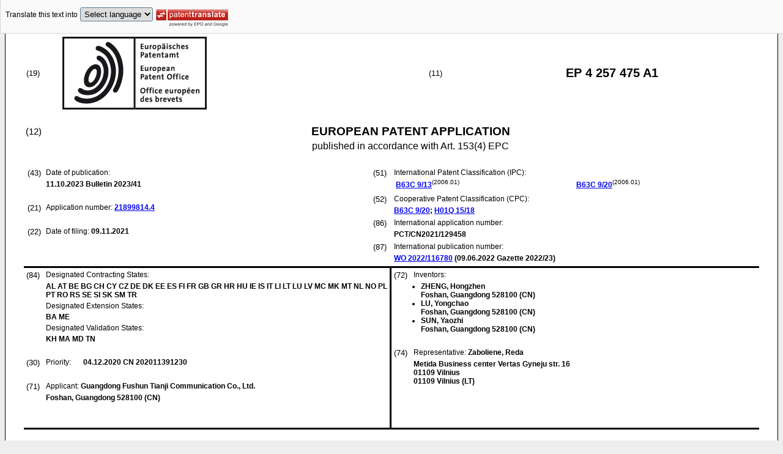

--- FILE ---
content_type: text/html
request_url: https://data.epo.org/publication-server/rest/v1.0/publication-dates/20231011/patents/EP4257475NWA1/document.html
body_size: 8706
content:
<!DOCTYPE html
  PUBLIC "-//W3C//DTD HTML 4.01 Transitional//EN" "http://www.w3.org/TR/html4/loose.dtd">
<html>
   <head>
      <meta http-equiv="Content-Type" content="text/html; charset=UTF-8">
      <meta name="description" content="LIFE BUOY - Patent 4257475">
      <title>LIFE BUOY - Patent 4257475</title>
      <link rel="stylesheet" type="text/css" href="https://data.epo.org/publication-server/css/ep-patent.css"><script type="text/javascript" src="https://data.epo.org/publication-server/js/resources.js"></script><script type="text/javascript" src="https://data.epo.org/publication-server/js/third-party/eventsource.0.0.12.min.js"></script><script type="text/javascript" src="https://data.epo.org/publication-server/js/third-party/jquery-1.9.0.min.js"></script><script type="text/javascript" src="https://data.epo.org/publication-server/js/third-party/jquery.i18n.properties-min-1.0.9.js"></script><script type="text/javascript" src="https://data.epo.org/publication-server/js/machine-translation-min-1.8.3.js"></script><script type="text/javascript">
            
        // The resources.js has generated a "language" variable in the global scope containing the user's interface language.
        $(document).ready(function () {
          // The Publication Server provides its own proxy to the translation service.
	epo.translate.configuration.serviceUrl = "https://data.epo.org/publication-server/pt";
        // Display the Publication Server disclaimer in the toolbar only in maximized view
        epo.translate.configuration.disclaimer = ! ! epo.util.UriUtils.getParameterByName("disclaimer");
        // Define event handlers in order to notify the publication server wrapping page about user actions in the toolbar in the iframe
        var handlers = {
          onToolbarInitialized: function (disclaimer) {
            if (! ! parent && ! ! parent.onToolbarInitialized) {
              parent.onToolbarInitialized(disclaimer);
            }
          },
          onTranslationReset: function (disclaimer) {
            if (! ! parent && ! ! parent.onTranslationReset) {
              parent.onTranslationReset(disclaimer);
            }
          },
          onTranslationStarted: function (language, disclaimer) {
            if (! ! parent && ! ! parent.onTranslationStarted) {
              parent.onTranslationStarted(language, disclaimer);
            }
          }
        };
	var path = "2023/41/DOC/EPNWA1/EP21899814NWA1/EP21899814NWA1.xml";
  var lang = "en";
	// EPO provides the translate image
	//epo.translate.configuration.translateImageUrl = "https://data.epo.org/publication-server/proxy/https://www.epo.org/images/epo_google_translate.gif";
        // Initialize the EPO machine translation toolbar
        new epo.translate.MachineTranslation(path, lang, null, $, "epo_translation_toolbar", "patent-content", language, handlers).initialize();
});

        </script></head>
   <body class="t1" lang="en">
      <div id="epo_translation_toolbar"></div>
      <div id="patent-content">
         <table width="100%">
            <tr>
               <td width="55%">
                  <table width="100%" cellspacing="0">
                     <tbody>
                        <tr>
                           <td valign="middle" class="ci2 skiptranslate">(19)</td>
                           <td valign="middle" class="skiptranslate"><img src="https://data.epo.org/publication-server/img/EPO_BL_WORD.jpg"></td>
                        </tr>
                     </tbody>
                  </table>
               </td>
               <td width="5%" class="ci2 skiptranslate">(11)</td>
               <td width="40%" class="inid_11 skiptranslate">EP&nbsp;4&nbsp;257&nbsp;475&nbsp;A1</td>
            </tr>
         </table><br><table width="100%">
            <tr>
               <td width="5%" class="ci1 skiptranslate">(12)</td>
               <td width="95%" class="inid_12">EUROPEAN PATENT APPLICATION</td>
            </tr>
            <tr>
               <td></td>
               <td class="inid_121EP">published in accordance with Art. 153(4) EPC</td>
            </tr>
         </table><br><table width="100%">
            <tr>
               <td class="t2c1">
                  <table width="100%">
                     <tr>
                        <td valign="top" width="5%" class="ci2 skiptranslate">(43)</td>
                        <td valign="top" width="95%" class="t2">Date of publication:</td>
                     </tr>
                     <tr>
                        <td></td>
                        <td class="t2 bold skiptranslate"><span class="skiptranslate">11.10.2023</span>&nbsp;Bulletin&nbsp;2023/41</td>
                     </tr>
                  </table><br><table width="100%">
                     <tr>
                        <td valign="top" width="5%" class="ci2 skiptranslate">(21)</td>
                        <td valign="top" width="95%" class="t2">Application number: <span class="bold skiptranslate"><a href="https://register.epo.org/application?number=EP21899814&amp;tab=main&amp;lng=en" TARGET="_blank">21899814.4</a></span></td>
                     </tr>
                  </table><br><table width="100%">
                     <tr>
                        <td valign="top" width="5%" class="ci2 skiptranslate">(22)</td>
                        <td valign="top" width="95%" class="t2">Date of filing:<span class="bold skiptranslate">&nbsp;<span class="skiptranslate">09.11.2021</span></span></td>
                     </tr>
                  </table>
               </td>
               <td class="t2c2">
                  <table width="100%">
                     <tr>
                        <td valign="top" width="5%" class="ci2 skiptranslate">(51)</td>
                        <td valign="top" width="95%" class="t2">International Patent Classification (IPC):&nbsp;
                           <table width="100%">
                              <tr>
                                 <td valign="top" width="50%" class="t2 skiptranslate"><span style="font-weight:bold"><a href="http://www.wipo.int/ipcpub/?level=a&amp;lang=en&amp;symbol=B63C0009130000&amp;priorityorder=yes&amp;refresh=page&amp;version=20060101" target="_blank">B63C<span class="tps">&nbsp;</span>9/13</a></span><sup>(2006.01)</sup><br></td>
                                 <td valign="top" width="50%" class="t2 skiptranslate"><span style="font-weight:bold"><a href="http://www.wipo.int/ipcpub/?level=a&amp;lang=en&amp;symbol=B63C0009200000&amp;priorityorder=yes&amp;refresh=page&amp;version=20060101" target="_blank">B63C<span class="tps">&nbsp;</span>9/20</a></span><sup>(2006.01)</sup><br></td>
                              </tr>
                           </table>
                        </td>
                     </tr>
                  </table>
                  <table width="100%" class="t2">
                     <tr>
                        <td valign="top" width="5%" class="ci2 skiptranslate">(52)</td>
                        <td valign="top" width="95%" id="i52cpc">Cooperative Patent Classification (CPC):</td>
                     </tr>
                     <tr>
                        <td></td>
                        <td class="skiptranslate"><span class="skiptranslate text-nowrap" style="font-weight:bold"><a href="http://worldwide.espacenet.com/classification?locale=en_EP#!/CPC=B63C9/20" target="_blank">B63C<span class="tps">&nbsp;</span>9/20</a>;</span> <span class="skiptranslate text-nowrap" style="font-weight:bold"><a href="http://worldwide.espacenet.com/classification?locale=en_EP#!/CPC=H01Q15/18" target="_blank">H01Q<span class="tps">&nbsp;</span>15/18</a></span></td>
                     </tr>
                  </table>
                  <table width="100%">
                     <tr>
                        <td valign="top" width="5%" class="ci2 skiptranslate">(86)</td>
                        <td valign="top" width="95%" class="t2">International application number:</td>
                     </tr>
                     <tr>
                        <td></td>
                        <td class="t2 bold skiptranslate">PCT/CN2021/129458</td>
                     </tr>
                  </table>
                  <table width="100%">
                     <tr>
                        <td valign="top" width="5%" class="ci2 skiptranslate">(87)</td>
                        <td valign="top" width="95%" class="t2">International publication number:</td>
                     </tr>
                     <tr>
                        <td></td>
                        <td class="t2 bold skiptranslate"><!--MANTIS#0179962 ipun via buildWipoNumber()--><a href="http://www.wipo.int/patentscope/search/en/WO2022116780" target="_blank">WO&nbsp;2022/116780</a>&nbsp;(<span class="skiptranslate">09.06.2022</span>&nbsp;Gazette&nbsp;2022/23)</td>
                     </tr>
                  </table>
               </td>
            </tr>
         </table>
         <table width="100%" cellspacing="0">
            <tr>
               <td valign="top" width="50%" cellspacing="0" style="border-top:3px solid black; border-right:3px solid black">
                  <table width="100%">
                     <tr>
                        <td valign="top" width="5%" class="ci2 skiptranslate">(84)</td>
                        <td valign="top" width="95%" class="t2">Designated Contracting States:</td>
                     </tr>
                     <tr>
                        <td></td>
                        <td class="t2 bold skiptranslate">AL AT BE BG CH CY CZ DE DK EE ES FI FR GB GR HR HU IE IS IT LI LT LU LV MC MK MT NL
                           NO PL PT RO RS SE SI SK SM TR </td>
                     </tr>
                     <tr>
                        <td></td>
                        <td class="t2">Designated Extension States:</td>
                     </tr>
                     <tr>
                        <td></td>
                        <td class="t2 bold skiptranslate">BA ME </td>
                     </tr>
                     <tr>
                        <td></td>
                        <td class="t2">Designated Validation States:</td>
                     </tr>
                     <tr>
                        <td></td>
                        <td valign="top" class="t2 bold skiptranslate">KH MA MD TN </td>
                     </tr>
                  </table><br><table width="100%">
                     <tr>
                        <td valign="top" width="5%" class="ci2 skiptranslate">(30)</td>
                        <td valign="top" width="10%" class="t2">Priority:</td>
                        <td width="85%" valign="top" class="t2 bold skiptranslate"><span class="skiptranslate">04.12.2020</span>&nbsp;CN&nbsp;202011391230<br></td>
                     </tr>
                  </table><br><table width="100%">
                     <tr>
                        <td valign="top" width="5%" class="ci2 skiptranslate">(71)</td>
                        <td valign="top" width="95%" class="t2">Applicant: <span class="bold skiptranslate">Guangdong Fushun Tianji Communication Co., Ltd.</span></td>
                     </tr>
                     <tr>
                        <td></td>
                        <td class="t2 bold skiptranslate">Foshan, Guangdong 528100&nbsp;(CN)</td>
                     </tr>
                  </table><br></td>
               <td valign="top" width="50%" style="border-top:3px solid black">
                  <table width="100%">
                     <tr>
                        <td valign="top" width="5%" class="ci2 skiptranslate">(72)</td>
                        <td valign="top" width="95%" class="t2">Inventors:</td>
                     </tr>
                     <tr>
                        <td></td>
                        <td class="t2 bold skiptranslate">
                           <ul class="li2">
                              <li>ZHENG, Hongzhen<br>Foshan, Guangdong 528100&nbsp;(CN)</li>
                              <li>LU, Yongchao<br>Foshan, Guangdong 528100&nbsp;(CN)</li>
                              <li>SUN, Yaozhi<br>Foshan, Guangdong 528100&nbsp;(CN)</li>
                           </ul>
                        </td>
                     </tr>
                  </table><br><table width="100%">
                     <tr>
                        <td valign="top" width="5%" class="ci2 skiptranslate">(74)</td>
                        <td valign="top" width="95%" class="t2">Representative: <span class="bold skiptranslate">Zaboliene, Reda&nbsp;</span></td>
                     </tr>
                     <tr>
                        <td></td>
                        <td class="t2 bold skiptranslate">Metida 
                           Business center Vertas 
                           Gyneju str. 16<br>01109 Vilnius<br>01109 Vilnius&nbsp;(LT)</td>
                     </tr>
                  </table><br></td>
            </tr>
            <tr>
               <td style="border-bottom:3px solid black; border-right:3px solid black ">&nbsp;</td>
               <td valign="bottom" style="border-bottom:3px solid black">&nbsp;</td>
            </tr>
         </table>
         <div><br><br><table width="100%">
               <tr>
                  <td width="5%" class="ci1 skiptranslate">(54)</td>
                  <td class="t1 bold">LIFE BUOY</td>
               </tr>
            </table><br><br></div>
         <div>
            <table width="100%">
               <tr>
                  <td width="50%" class="t2"><span class="ci2 skiptranslate"><a name="ABSTRACT">(57)</a></span>&nbsp;The application relates to a life buoy, including a life buoy body, wherein a plurality
                     of radar reflectors are arranged in the life buoy body; the plurality of radar reflectors
                     are distributed in an annular array by using a center of the life buoy body as a center;
                     each radar reflector includes a Luneburg lens and a reflecting piece; the Luneburg
                     lens is made of a foamed dielectric material; a reflecting surface is formed on the
                     reflecting piece; and the reflecting surface of the reflecting piece of each radar
                     reflector is attached to a surface of the Luneburg lens. The application has the advantages
                     of being simple in structure, scientific in design, convenient to use, and good in
                     safety, and capable of displaying a large image on a radar screen, thereby avoiding
                     search and rescue omission.<br></td>
                  <td><br><img src="https://data.epo.org/publication-server/image?imagePath=2023/41/DOC/EPNWA1/EP21899814NWA1/imgaf001" height="338" width="211"><br></td>
               </tr>
            </table>
         </div>
         <div data-part="description" lang="en">
            <div lang="en"><br><br><a name="DESCRIPTION"><span class="bold">Description</span></a><br><br></div>
            <p style="font-weight:bold"><span style="font-weight:bold"><span style="text-decoration:underline">Technical Field</span></span></p><br><div><br><span style="font-weight:bold" class="skiptranslate"><a name="p0001"></a>[0001]</span>&nbsp;The application relates to the technical field of life-saving devices, in particular
               to a life buoy.<br></div>
            <p style="font-weight:bold"><span style="font-weight:bold"><span style="text-decoration:underline">Background</span></span></p><br><div><br><span style="font-weight:bold" class="skiptranslate"><a name="p0002"></a>[0002]</span>&nbsp;Life jackets, life buoys and lifeboats are common marine life-saving apparatuses,
               and all rely on buoyancy to float on the sea, so that people floats on the sea and
               waits for rescue when falling into the water. Some existing life-saving apparatuses
               are provided with signal transmitters to facilitate the discovery of a person in distress
               by patrol personnel, so that the patrol personnel discover the person in distress
               through a signal receiving device. Due to the signal transmitter arranged in the life-saving
               apparatus, a power supply is also required in the life-saving apparatus of such a
               structure. The life-saving apparatus of the relatively complex structure also needs
               to be charged even if it has not been used for a long time, and is easy to experience
               a lack of power when in use, which is extremely inconvenient to use.<br></div>
            <div><br><span style="font-weight:bold" class="skiptranslate"><a name="p0003"></a>[0003]</span>&nbsp;In addition, some existing life-saving apparatuses are provided with signal reflection
               mechanisms, and are the same as that described in the technical solution of the patent
               application No. <a class="skiptranslate" name="pcit0001">2017213670053</a>, entitled "Marine Radar Maritime Search and Rescue Apparatus", including: a life
               jacket body and small radar corner reflectors, the small radar corner reflectors being
               evenly arranged in the chest and shoulder of the life jacket body, the small radar
               corner reflector including a first equilateral triangular vertical metal reflector
               plate, a second equilateral triangular vertical metal reflector plate, a square horizontal
               metal reflector plate, and a plastic protective sleeve, the equilateral triangular
               vertical metal reflector plate I and the equilateral triangular vertical metal reflector
               plate II being crisscross fixedly connected along a center line, bottom edges of the
               first equilateral triangular vertical metal reflector plate and the second equilateral
               triangular vertical metal reflector plate being respectively connected to two diagonal
               lines of the square horizontal metal reflector plate to form a small quadrangular
               radar corner reflector, and the plastic protective sleeve being fixedly mounted to
               a top corner and four corners of a pyramid of the small radar corner reflector. The
               small radar corner reflector of such a structure, when applied in the life buoy, has
               the following defects that: first, the reflection range of the small radar corner
               reflector is small, so that omission occurs easily during the search; and second,
               the small radar corner reflector is of a pointed cone shaped structure, is arranged
               on an outer surface of the life buoy to scratch a person falling into the water easily,
               and is poor in safety and inconvenient to use.<br></div>
            <p style="font-weight:bold"><span style="font-weight:bold"><span style="text-decoration:underline">Summary</span></span></p><br><div><br><span style="font-weight:bold" class="skiptranslate"><a name="p0004"></a>[0004]</span>&nbsp;The application aims to provide a life buoy, which has the advantages of being simple
               in structure, scientific in design, convenient to use, and good in safety, and capable
               of displaying a large image on a radar screen, thereby avoiding search and rescue
               omission.<br></div>
            <div><br><span style="font-weight:bold" class="skiptranslate"><a name="p0005"></a>[0005]</span>&nbsp;The technical solution of the application is realized as follows: a life buoy includes
               a life buoy body. A plurality of radar reflectors are arranged in the life buoy body.
               The plurality of radar reflectors are distributed in an annular array by using a center
               of the life buoy body as a center. Each radar reflector includes a Luneburg lens and
               a reflecting piece. The Luneburg lens is made of a foamed dielectric material. A reflecting
               surface is formed on the reflecting piece. The reflecting surface of the reflecting
               piece of each radar reflector is attached to a surface of the Luneburg lens.<br></div>
            <div><br><span style="font-weight:bold" class="skiptranslate"><a name="p0006"></a>[0006]</span>&nbsp;Further, some of the plurality of radar reflectors are directional radar reflectors
               and others are omnidirectional radar reflectors. The omnidirectional radar reflectors
               and the directional radar reflectors are distributed at intervals.<br></div>
            <div><br><span style="font-weight:bold" class="skiptranslate"><a name="p0007"></a>[0007]</span>&nbsp;Further, the reflecting surface of the reflecting piece of the directional radar
               reflector is a concave surface of a hemispherical structure. The reflecting piece
               of the omnidirectional radar reflector is a sheet-like metal ring, the reflecting
               piece of the omnidirectional radar reflector is wound on the Luneburg lens, and an
               inner surface of the reflecting piece of the omnidirectional radar reflector is the
               reflecting surface.<br></div>
            <div><br><span style="font-weight:bold" class="skiptranslate"><a name="p0008"></a>[0008]</span>&nbsp;Further, each directional radar reflector is provided with a central reflection direction
               L1. A center of sphere of the Luneburg lens of each radar reflector is coplanar with
               the center of the life buoy body, and a coplanar surface is called a datum plane.
               The plurality of directional radar reflectors are classified into two groups, namely
               a group A and a group B. The central reflection directions L1 of the directional radar
               reflectors belonging to the group A are away from the side of the datum plane, and
               the central reflection directions L1 of the directional radar reflectors belonging
               to the group B are away from the other side of the datum plane.<br></div>
            <div><br><span style="font-weight:bold" class="skiptranslate"><a name="p0009"></a>[0009]</span>&nbsp;Further, the central reflection directions L1 of the directional radar reflectors
               of the group A and the directional radar reflectors of the group B are perpendicular
               to the datum plane.<br></div>
            <div><br><span style="font-weight:bold" class="skiptranslate"><a name="p0010"></a>[0010]</span>&nbsp;Further, there are two directional radar reflectors of the group A, namely a first
               radar reflector and a second radar reflector. There are also two directional radar
               reflectors of the group B, namely a third radar reflector and a fourth radar reflector.
               The first radar reflector, the second radar reflector, the third radar reflector,
               and the fourth radar reflector are arranged around the center of the life buoy body
               in sequence. The central reflection direction L1 of the first radar reflector and
               the central reflection direction L1 of the third radar reflector are perpendicular
               to the datum plane. An included angle α is formed between the central reflection direction
               L1 of the second radar reflector and the datum plane, and is 10°-80°. An included
               angle β is formed between the central reflection direction L1 of the fourth radar
               reflector and the datum plane, and is 10°-80°.<br></div>
            <div><br><span style="font-weight:bold" class="skiptranslate"><a name="p0011"></a>[0011]</span>&nbsp;Further, each omnidirectional radar reflector is provided with a central axis L3;
               the number of the omnidirectional radar reflectors is four, namely a fifth radar reflector,
               a sixth radar reflector, a seventh radar reflector, and an eighth radar reflector,
               and the fifth radar reflector, the sixth radar reflector, the seventh radar reflector,
               and the eighth radar reflector are arranged around the center of the life buoy body
               in sequence. The central axis L3 of the fifth radar reflector is perpendicular to
               the datum plane, an included angle γ is formed between the central axis L3 of the
               sixth radar reflector and the datum plane, and 10°-80°, the central axis L3 of the
               seventh radar reflector is parallel to the datum plane, and an included angle θ is
               formed between the central axis L3 of the eighth radar reflector and the datum plane,
               and is 10°-80°.<br></div>
            <div><br><span style="font-weight:bold" class="skiptranslate"><a name="p0012"></a>[0012]</span>&nbsp;The application has the following beneficial effects that: in the application, the
               life buoy body is provided with the radar reflector composed of the Luneburg lens
               and the reflecting piece, in the subsequent search and rescue operations, if a person
               falling into the water carries the life buoy to escape in use, a radar wave sent by
               a radar transmitter of the search and rescue personnel passes through the Luneburg
               lens of the radar reflector and is reflected by the reflecting piece, and the radar
               wave is refracted into the air in a spherically symmetrical manner and amplified,
               a small target object displays the large image on the radar screen, and the search
               and rescue personnel discover the person falling into the water easily. Moreover,
               the life buoy does not need to be charged when in use, and cannot stab the person
               falling into the water, so that the application has the advantages of being simple
               in structure, scientific in design, convenient to use, and good in safety, and capable
               of displaying the large image on the radar screen, thereby avoiding search and rescue
               omission.<br></div>
            <p style="font-weight:bold"><span style="font-weight:bold"><span style="text-decoration:underline">Brief Description of the Drawings</span></span></p><br><div><br><span style="font-weight:bold" class="skiptranslate"><a name="p0013"></a>[0013]</span>&nbsp;
               
               <p class="dec novs">Fig. 1 is a schematic structural diagram of Embodiment 1.</p>
               <p class="dec novs">Fig. 2 is a schematic diagram of morphology after truncation and straightening at
                  A-A in Fig. 1.</p>
               <p class="dec novs">Fig. 3 is a schematic structural diagram of Embodiment 2.</p>
               <p class="dec novs">Fig. 4 is a schematic structural diagram of Embodiment 3.</p>
               <p class="dec novs">Fig. 5 is a schematic diagram of morphology after truncation and straightening at
                  B-B in Fig. 4.</p>
               <p class="dec novs">Fig. 6 is a reflection direction diagram of a radar wave after passing through a directional
                  radar reflector when Embodiment 1 is in use.</p>
               <p class="dec novs">Fig. 7 is a reflection direction diagram of a radar wave after passing through an
                  omnidirectional radar reflector when Embodiment 1 is in use.</p><br></div>
            <div><br><span style="font-weight:bold" class="skiptranslate"><a name="p0014"></a>[0014]</span>&nbsp;Reference signs: 11-life buoy body; 12-Luneburg lens; 13-reflecting piece; 14-directional
               radar reflector; 15-omnidirectional radar reflector; 16-group A; 17-group B; 18-group
               C; 19-group D;
               
               <p class="dec novs">21-radar reflector; 22-Luneburg lens; 23-floating segment;</p>
               <p class="dec novs">31-group A; 311-first radar reflector; 312-second radar reflector; 32-group B; 321-third
                  radar reflector; 322-fourth radar reflector; 33-life buoy body; 34-fifth radar reflector;
                  35-sixth radar reflector; 36-seventh radar reflector; 37-eighth radar reflector.</p><br></div>
            <p style="font-weight:bold"><span style="font-weight:bold"><span style="text-decoration:underline">Detailed Description of the Embodiments</span></span></p><br><div><br><span style="font-weight:bold" class="skiptranslate"><a name="p0015"></a>[0015]</span>&nbsp;As shown in Fig. 1 and Fig. 2, a life buoy in the embodiment includes a life buoy
               body 11. A plurality of radar reflectors are arranged in the life buoy body 11. The
               plurality of radar reflectors are distributed in an annular array by using a center
               of the life buoy body 11 as a center. Each radar reflector includes a Luneburg lens
               12 and a reflecting piece 13. The Luneburg lens 12 is made of a foamed dielectric
               material. The reflecting piece 13 is a sheet metal. A reflecting surface is formed
               on the reflecting piece 13. The reflecting surface of the reflecting piece 13 of each
               radar reflector is attached to a surface of the Luneburg lens 12. The foamed dielectric
               material of the Luneburg lens 12 is an existing material, and the foamed dielectric
               material is the same as that described in the technical solution of the parent application
               No. <a class="skiptranslate" name="pcit0002">201910867980.8</a>, applied by the applicant and entitled "Dielectric Material and Dielectric Material
               Production Method", which will not be elaborated herein. A person falling into the
               water carries the life buoy to escape, in the subsequent search and rescue operations,
               if a radar wave emitted by a radar transmitter of the search and rescue personnel
               passes through the Luneburg lens 12 of the radar reflector and is reflected by the
               reflecting piece 13, and the radar wave is refracted into the air in a spherically
               symmetrical manner and amplified, a small target object displays the large image on
               the radar screen, and the search and rescue personnel discover the person falling
               into the water easily. Moreover, the life buoy does not need to be charged when in
               use, and cannot stab the person falling into the water, so that the application has
               the advantages of being simple in structure, scientific in design, convenient to use,
               and good in safety, and capable of displaying the large image on the radar screen,
               thereby avoiding search and rescue omission.<br></div>
            <div><br><span style="font-weight:bold" class="skiptranslate"><a name="p0016"></a>[0016]</span>&nbsp;In order to make the life buoy have a better reflection effect on the radar wave
               when in use so as to be reflected by the radar waves incident on the rescue buoy in
               any direction in the search and rescue operations, as shown in Fig. 2, some of the
               plurality of radar reflectors are directional radar reflectors 14 and others are omnidirectional
               radar reflectors 15. The omnidirectional radar reflectors 15 and the directional radar
               reflectors 14 are distributed at intervals. When in use, a reflection direction diagram
               of the radar wave after passing through the directional radar reflector 14 is shown
               in Fig. 6, and a reflection direction diagram of the radar wave after passing through
               the omnidirectional radar reflector 15 is shown in Fig. 7.<br></div>
            <div><br><span style="font-weight:bold" class="skiptranslate"><a name="p0017"></a>[0017]</span>&nbsp;In order to make the structure of the directional radar reflector 14 and the structure
               of the omnidirectional radar reflector 15 in the life buoy more reasonable, as shown
               in Fig. 2, the reflecting surface of the reflecting piece 13 of the directional radar
               reflector 14 is a concave surface of a hemispherical structure. The reflecting piece
               13 of the omnidirectional radar reflector 15 is a sheet-like metal ring, the reflecting
               piece 13 of the omnidirectional radar reflector is wound on the Luneburg lens 12,
               and an inner surface of the reflecting piece 13 of the omnidirectional radar reflector
               is the reflecting surface.<br></div>
            <div><br><span style="font-weight:bold" class="skiptranslate"><a name="p0018"></a>[0018]</span>&nbsp;In order to make the directional radar reflector 14 in the life buoy reflect the
               radar waves incident in different directions, as shown in Fig. 2, each directional
               radar reflector 14 is provided with a central reflection direction L1. The central
               reflection direction L1 refers to a virtual directional line that simultaneously passes
               through a center of sphere of the Luneburg lens 12 of the directional radar reflector
               14 and a lowest point of the reflecting surface of the directional radar reflector
               14. The center of sphere of the Luneburg lens 12 of each radar reflector is coplanar
               with the center of the life buoy body 11, and a coplanar surface is called a datum
               plane. The plurality of directional radar reflectors 14 are classified into two groups,
               namely a group A 16 and a group B 17. The central reflection directions L1 of the
               directional radar reflectors 14 belonging to the group A 16 are away from the side
               of the datum plane, and the central reflection directions L1 of the directional radar
               reflectors 14 belonging to the group B 17 are away from the side of the datum plane.
               Through the design, no matter which side of the life buoy is downward when in use,
               the central reflection directions L1 of at least one group of the directional radar
               reflectors 14 are toward the air, so that the radar waves emitted in the air are reflected.<br></div>
            <div><br><span style="font-weight:bold" class="skiptranslate"><a name="p0019"></a>[0019]</span>&nbsp;In order to make the distribution of the directional radar reflectors 14 of the group
               A 16 and the group B 17 more reasonable, as shown in Fig. 2, the central reflection
               directions L1 of the directional radar reflectors 14 of the group A 16 and the directional
               radar reflectors 14 of the group B 17 are perpendicular to the datum plane. The arrangement
               of the plurality of directional radar reflectors 14 is that the directional radar
               reflectors 14 of the group A 16 and the directional radar reflector 14 of the group
               B 17 are distributed at intervals. Through the design of distributing the directional
               radar reflectors 14 of the group A 16 and the directional radar reflectors 14 of the
               group B 17 at intervals, the weight of each part of the life buoy is more uniform.<br></div>
            <div><br><span style="font-weight:bold" class="skiptranslate"><a name="p0020"></a>[0020]</span>&nbsp;In order to make the distribution of the omnidirectional radar reflector more reasonable,
               as shown in Fig. 2, each omnidirectional radar reflector 15 is provided with a central
               axis L2. The central axis L2 refers to a central axis of the metal ring shaped reflecting
               piece 13 of the omnidirectional radar reflector 15. The plurality of omnidirectional
               radar reflectors 15 are classified into two groups, namely a group C 18 and a group
               D 19. The central axes L2 of the omnidirectional radar reflectors 15 belonging to
               the group C 18 are parallel to the datum plane, the central axes L2 of the omnidirectional
               radar reflectors 15 of the group C 18 are specifically coplanar with the datum plane,
               and the central axes L2 of the omnidirectional radar reflectors 15 belonging to the
               group D 19 are perpendicular to the datum plane. The arrangement of the plurality
               of omnidirectional radar reflectors 15 is that the directional radar reflectors 14
               of the group C 18 and the directional radar reflector 14 of the group D 19 are distributed
               at intervals.<br></div>
            <div><br><span style="font-weight:bold" class="skiptranslate"><a name="p0021"></a>[0021]</span>&nbsp;In order to make the structure of the life buoy more reasonable, as shown in Fig.
               1 and Fig. 2, each radar reflector is arranged in the life buoy body 11 and is integrated
               with the life buoy body 11. The life buoy body 11 is also a foamed piece. During production,
               the radar reflector is first embedded into a recess in a mold configured to make and
               foam the life buoy body 11, the mold is closed and a foamed material is filled into
               the radar reflector, and then the first foaming is performed. The radar reflector
               is fixed to the half side of the foam-formed life buoy body after the first foaming
               is completed, then the half side of the life buoy body is turned over and placed into
               another mold configured to make the life buoy body 11, the side with the radar reflector
               fixed is upward, the mold is closed, the foamed material is filled into the top of
               the radar reflector, and then the second foaming is performed. After the second foaming
               is completed, the production of the whole life buoy body 11 is completed, and the
               radar reflector and the life buoy body 11 are integrally formed.<br></div>
            <p style="font-weight:bold">Embodiment 2</p><br><div><br><span style="font-weight:bold" class="skiptranslate"><a name="p0022"></a>[0022]</span>&nbsp;The embodiment differs from Embodiment 1 in that, as shown in Fig. 3, the diameter
               of the Luneburg lens 22 of each radar reflector 21 is greater than the cross-sectional
               diameter of the life buoy body, so that the radar reflectors 21 divide the life buoy
               body into a plurality of floating segments 23. In the production process of the embodiment,
               the radar reflectors 21 are integrally connected together when the life buoy body
               is formed by foaming. Through the design, the recess is formed between the two adjacent
               radar reflectors 21, and the recess is clamped in an armpit position of the person
               falling into the water when in use, so that the life buoy is more convenient to use.<br></div>
            <p style="font-weight:bold">Embodiment 3</p><br><div><br><span style="font-weight:bold" class="skiptranslate"><a name="p0023"></a>[0023]</span>&nbsp;The embodiment differs from Embodiment 1 in that the reflection directions of some
               directional radar reflectors and the reflection directions of some omnidirectional
               radar reflectors are different. Specifically, as shown in Fig. 4 and Fig. 5, there
               are two directional radar reflectors of the group A 31, namely a first radar reflector
               311 and a second radar reflector 312. There are also two directional radar reflectors
               of the group B 32, namely a third radar reflector 321 and a fourth radar reflector
               322. The first radar reflector 311, the second radar reflector 312, the third radar
               reflector 321, and the fourth radar reflector 322 are arranged around the center of
               the life buoy body 33 in sequence. The central reflection direction L1 of the first
               radar reflector 311 and the central reflection direction L1 of the third radar reflector
               321 are perpendicular to the datum plane. An included angle α is formed between the
               central reflection direction L1 of the second radar reflector 312 and the datum plane,
               and is 10°-80°. An included angle β is formed between the central reflection direction
               L1 of the fourth radar reflector 322 and the datum plane, and is 10°-80°. Each omnidirectional
               radar reflector is provided with a central axis L3. The number of the omnidirectional
               radar reflectors is four, namely a fifth radar reflector 34, a sixth radar reflector
               35, a seventh radar reflector 36, and an eighth radar reflector 37, and the fifth
               radar reflector 34, the sixth radar reflector 35, the seventh radar reflector 36,
               and the eighth radar reflector 37 are arranged around the center of the life buoy
               body 33 in sequence. The central axis L3 of the fifth radar reflector 34 is perpendicular
               to the datum plane, an included angle γ is formed between the central axis L3 of the
               sixth radar reflector 35 and the datum plane, and 10°-80°, the central axis L3 of
               the seventh radar reflector 36 is parallel to the datum plane, and an included angle
               θ is formed between the central axis L3 of the eighth radar reflector 37 and the datum
               plane, and is 10°-80°. In order to make the life buoy have a better reflection effect
               on the radar wave, the included angle α, the included angle β, the included angle
               γ, and the included angle θ are 45°.<br></div>
         </div>
         <div lang="en" data-part="claims">
            <div lang="en"><br><br><a name="claims01"><span class="bold">Claims</span></a><br><br></div>
            <div><span class="bold skiptranslate">1.&nbsp;</span>A life buoy, comprising a life buoy body, wherein a plurality of radar reflectors
               are arranged in the life buoy body; the plurality of radar reflectors are distributed
               in an annular array by using a center of the life buoy body as a center; each radar
               reflector comprises a Luneburg lens and a reflecting piece; the Luneburg lens is made
               of a foamed dielectric material; a reflecting surface is formed on the reflecting
               piece; and the reflecting surface of the reflecting piece of each radar reflector
               is attached to a surface of the Luneburg lens.<br>&nbsp;</div>
            <div><span class="bold skiptranslate">2.&nbsp;</span>The life buoy as claimed in claim 1, wherein some of the plurality of radar reflectors
               are directional radar reflectors and others are omnidirectional radar reflectors;
               and the omnidirectional radar reflectors and the directional radar reflectors are
               distributed at intervals.<br>&nbsp;</div>
            <div><span class="bold skiptranslate">3.&nbsp;</span>The life buoy as claimed in claim 2, wherein the reflecting surface of the reflecting
               piece of the directional radar reflector is a concave surface of a hemispherical structure;
               and the reflecting piece of the omnidirectional radar reflector is a sheet-like metal
               ring, the reflecting piece of the omnidirectional radar reflector is wound on the
               Luneburg lens, and an inner surface of the reflecting piece of the omnidirectional
               radar reflector is the reflecting surface.<br>&nbsp;</div>
            <div><span class="bold skiptranslate">4.&nbsp;</span>The life buoy as claimed in claim 3, wherein each directional radar reflector is provided
               with a central reflection direction L1; a center of sphere of the Luneburg lens of
               each radar reflector is coplanar with the center of the life buoy body, and a coplanar
               surface is called a datum plane; the plurality of directional radar reflectors are
               classified into two groups, namely a group A and a group B, wherein the central reflection
               directions L1 of the directional radar reflectors belonging to the group A are away
               from the side of the datum plane, and the central reflection directions L1 of the
               directional radar reflectors belonging to the group B are away from the other side
               of the datum plane.<br>&nbsp;</div>
            <div><span class="bold skiptranslate">5.&nbsp;</span>The life buoy as claimed in claim 4, wherein the central reflection directions L1
               of the directional radar reflectors of the group A and the directional radar reflectors
               of the group B are perpendicular to the datum plane.<br>&nbsp;</div>
            <div><span class="bold skiptranslate">6.&nbsp;</span>The life buoy as claimed in claim 4, wherein there are two directional radar reflectors
               of the group A, namely a first radar reflector and a second radar reflector; there
               are also two directional radar reflectors of the group B, namely a third radar reflector
               and a fourth radar reflector; the first radar reflector, the second radar reflector,
               the third radar reflector, and the fourth radar reflector are arranged around the
               center of the life buoy body in sequence, wherein the central reflection direction
               L1 of the first radar reflector and the central reflection direction L1 of the third
               radar reflector are perpendicular to the datum plane; an included angle α is formed
               between the central reflection direction L1 of the second radar reflector and the
               datum plane, and is 10°-80°; and an included angle β is formed between the central
               reflection direction L1 of the fourth radar reflector and the datum plane, and is
               10°-80°.<br>&nbsp;</div>
            <div><span class="bold skiptranslate">7.&nbsp;</span>The life buoy as claimed in claim 4 or 5 or 6, wherein each omnidirectional radar
               reflector is provided with a central axis L2; the plurality of omnidirectional radar
               reflectors are classified into two groups, namely a group C and a group D, wherein
               the central axes L2 of the omnidirectional radar reflectors belonging to the group
               C are parallel to the datum plane, and the central axes L2 of the omnidirectional
               radar reflectors belonging to the group D are perpendicular to the datum plane.<br>&nbsp;</div>
            <div><span class="bold skiptranslate">8.&nbsp;</span>The life buoy as claimed in claim 4 or 5 or 6, wherein each omnidirectional radar
               reflector is provided with a central axis L3; the number of the omnidirectional radar
               reflectors is four, namely a fifth radar reflector, a sixth radar reflector, a seventh
               radar reflector, and an eighth radar reflector, and the fifth radar reflector, the
               sixth radar reflector, the seventh radar reflector, and the eighth radar reflector
               are arranged around the center of the life buoy body in sequence, wherein the central
               axis L3 of the fifth radar reflector is perpendicular to the datum plane, an included
               angle γ is formed between the central axis L3 of the sixth radar reflector and the
               datum plane, and 10°-80°, the central axis L3 of the seventh radar reflector is parallel
               to the datum plane, and an included angle θ is formed between the central axis L3
               of the eighth radar reflector and the datum plane, and is 10°-80°.<br>&nbsp;</div>
            <div><span class="bold skiptranslate">9.&nbsp;</span>The life buoy as claimed in claim 1 or 2 or 3, wherein each radar reflector is arranged
               in the life buoy body and is integrated with the life buoy body.<br>&nbsp;</div>
            <div><span class="bold skiptranslate">10.&nbsp;</span>The life buoy as claimed in claim 1 or 2 or 3, wherein the diameter of the Luneburg
               lens of each radar reflector is greater than the cross-sectional diameter of the life
               buoy body, so that the radar reflectors divide the life buoy body into a plurality
               of floating segments.<br>&nbsp;</div>
         </div><br><br><div data-part="drawings">
            <div lang="en"><br><br><a name="DRAWING"><span class="bold">Drawing</span></a><br><br></div><br><img src="https://data.epo.org/publication-server/image?imagePath=2023/41/DOC/EPNWA1/EP21899814NWA1/imgf0001" height="387" width="530"><br><br><br><img src="https://data.epo.org/publication-server/image?imagePath=2023/41/DOC/EPNWA1/EP21899814NWA1/imgf0002" height="757" width="231"><br><br><br><img src="https://data.epo.org/publication-server/image?imagePath=2023/41/DOC/EPNWA1/EP21899814NWA1/imgf0003" height="354" width="530"><br><br><br><img src="https://data.epo.org/publication-server/image?imagePath=2023/41/DOC/EPNWA1/EP21899814NWA1/imgf0004" height="397" width="527"><br><br><br><img src="https://data.epo.org/publication-server/image?imagePath=2023/41/DOC/EPNWA1/EP21899814NWA1/imgf0005" height="757" width="153"><br><br><br><img src="https://data.epo.org/publication-server/image?imagePath=2023/41/DOC/EPNWA1/EP21899814NWA1/imgf0006" height="465" width="481"><br><br><br><img src="https://data.epo.org/publication-server/image?imagePath=2023/41/DOC/EPNWA1/EP21899814NWA1/imgf0007" height="540" width="478"><br><br></div><br><div data-part="search-report">
            <div lang="en"><br><br><a name="SEARCH_REPORT"><span class="bold">Search report</span></a><br><br></div><br><img src="https://data.epo.org/publication-server/image?imagePath=2023/41/DOC/EPNWA1/EP21899814NWA1/srep0001" height="757" width="514"><br><br><br><img src="https://data.epo.org/publication-server/image?imagePath=2023/41/DOC/EPNWA1/EP21899814NWA1/srep0002" height="757" width="514"><br><br><br><img src="https://data.epo.org/publication-server/image?imagePath=2023/41/DOC/EPNWA1/EP21899814NWA1/srep0003" height="757" width="514"><br><br></div><br><div data-part="citations">
            <div lang=""><br><br><a name="CITATION"><span class="bold">Cited references</span></a><br><br></div>
            <p style="font-weight:bold"><span style="font-weight:bold">REFERENCES CITED IN THE DESCRIPTION</span></p><br><br>This list of references cited by the applicant is for the reader's convenience only.
            It does not form part of the European patent document. Even though great care has
            been taken in compiling the references, errors or omissions cannot be excluded and
            the EPO disclaims all liability in this regard.<br><p style="font-weight:bold"><span style="font-weight:bold">Patent documents cited in the description</span></p><br><br>
            
            <ul class="skiptranslate">
               <li class="skiptranslate"><span class="skiptranslate"><a href="https://worldwide.espacenet.com/patent/search?q=pn%3DWO2017213670053&amp;called_by=PublicationServer" TARGET="_blank">WO2017213670053A</a></span><span class="skiptranslate"><strong>&nbsp;<a href="#pcit0001">[0003]</a></strong></span></li>
               <li class="skiptranslate"><span class="skiptranslate"><a href="https://worldwide.espacenet.com/patent/search?q=pn%3DWO201910867980&amp;called_by=PublicationServer" TARGET="_blank">WO201910867980A</a></span><span class="skiptranslate"><strong>&nbsp;<a href="#pcit0002">[0015]</a></strong></span></li>
            </ul><br></div>
      </div>
   </body>
</html>

--- FILE ---
content_type: text/css
request_url: https://data.epo.org/publication-server/css/ep-patent.css
body_size: 148
content:
/*body ep-patent */
body {
    font-family: Arial, Helvetica, sans-serif;
  }
  
  /*H0 ep-patent */
  /*H2 common */
  /*H6 common - inline */
  .bold {
    font-weight: bold;
  }
  
  /*H2 ep-patent specific */
  
  /*H6 - font */
  .t1 {
    font-size: 12pt;
  } /* default BODY*/
  .t2 {
    font-size: 9pt;
  }
  
  
  /* Taille SeParator (for NBSP) */
  .tsp {
    font-size: 2pt;
  }
  
  /*H4 code inid and Btag */
  /*H6 code inid and Btag - numbering  */
  .inid_19 {
    text-align: left;
  }
  .inid_11 {
    text-align: center;
    font-weight: bolder;
    font-size: 15pt;
  }
  .inid_12 {
    text-align: center;
    font-weight: bolder;
    font-size: 14pt;
  }
  .inid_121EP {
    text-align: center;
  }
  
  /*H4 - table/para */
  .gt_Bnote {
    text-align: left;
    font-size: 6pt;
  }
  
  .ci1 {
    font-size: 11pt;
  }
  .ci2 {
    font-size: 10pt;
  }
  
  /*H4 - list/para */
  .novs {
    margin-top: 0;
    margin-bottom: 0;
    z-index: 0;
  } /* No vertical space */
  .dec {
    margin-left: 3em;
    position: relative;
    z-index: 0;
  } /* "decalage" like a list */
  
  
  /*H2 Table border (used also in class2Html)  */
  .t {
    border-top: 1px solid black;
  }
  .b {
    border-bottom: 1px solid black;
  }
  .r {
    border-right: 1px solid black;
  }
  .l {
    border-left: 1px solid black;
  }
  .tabtit {
    text-align: center;
    margin-top: 1em;
  }
  
  /*H2 debug*/
  /*H4 debug - adding color
  
   .dec {color:red;}
  
   .ci1 {color:lime;}
   .ci2 {color:black;background-color:lime;}
  
   .t1 {color:aqua;}
   .t2 {color:black;background-color:aqua;}
  
  */
  #patent-content {
    margin-top: 25px;
  }
  
  .no-bullet {
    list-style: none;
  }
  
  
  /* table2 col1  */
  td.t2c1 {
    vertical-align: top;
    width: 47%;
  }
  
  /* table2 col2  */
  td.t2c2 {
    vertical-align: top;
    width: 53%;
  }
  
  
  ol.li2 {
    margin: 0pt;
    padding-left: 0pt;
    list-style-type: none;
    counter-reset: list;
  }
  ol.li2 li:before {
    counter-increment: list;
    content: counter(list) ". ";
  }
  
  ul.li2 {
    margin: 0pt;
    padding-left: 9pt;
  }

--- FILE ---
content_type: text/javascript
request_url: https://data.epo.org/publication-server/js/resources.js
body_size: 2298
content:
var language = "en";
var resources = {};
resources["result.select_all"] = "Select all";
resources["result.xml_disclaimer_url"] = "http:\/\/archive.epo.org\/epo\/pubs\/oj007\/08_07\/special_edition_3_epc_2000_decisions.pdf";
resources["result.zip"] = "ZIP";
resources["search.application_number"] = "Application&nbsp;no.";
resources["result.view_on_epoline_register"] = "View on the EPO Register";
resources["updatelist.select_year"] = "Current year&nbsp;:&nbsp;";
resources["popup.download_title"] = "Download";
resources["document.choice.viewPDF"] = "View PDF File";
resources["document.next"] = "Next";
resources["search.publication_number"] = "Publication&nbsp;no.";
resources["querybuilder.publication_date"] = "Publication Date";
resources["result.selection_limit_reached"] = "Selection limit reached.";
resources["search.search"] = "Search";
resources["querybuilder.ki"] = "KI";
resources["common.cancel"] = "Cancel";
resources["result.pct"] = "PCT";
resources["result.first_page"] = "First";
resources["result.view_on_espacenet"] = "View on Espacenet";
resources["document_html.translation.popup.url"] = "https:\/\/www.epo.org\/searching\/free\/patent-translate.html";
resources["result.publication_date"] = "Publication date";
resources["result.no_file_available_in_selection"] = "No downloadable file is available in your selection";
resources["document_html.show_original"] = "Show original";
resources["document.maximize"] = "Maximize";
resources["document_xml.no_document"] = "No XML data found for this document";
resources["result.xml_disclaimer_part1"] = "XML data for documents published prior to 1 January 2006 has been converted using a procedure that may result in accidental changes. It therefore cannot be guaranteed that XML data as rendered in HTML or made available in the ZIP file accurately replicates the respective original documents.";
resources["result.xml_disclaimer_part2"] = "For documents published prior to 1 January 2006, only the PDF versions (in the ZIP file) are accurate replications or - in accordance with {0}Decision of President of the European Patent Office dated 12 July 2007{1} concerning the form of publication of European patent applications, European search reports and European patent specifications (Special edition No. 3, OJ EPO 2007, D3) - electronic publications of the respective original documents, as the case may be. The HTML view is in all cases for users\'\' convenience only. It cannot be guaranteed that this view accurately reflects the underlying XML data.";
resources["document.document"] = "Document";
resources["search.reset"] = "Reset";
resources["querybuilder.ic"] = "IC";
resources["document_html.no_file"] = "The XML document is not available";
resources["querybuilder.and"] = "AND";
resources["result.pdf"] = "PDF";
resources["result.error_db_access"] = "Database access error";
resources["search.no_document_found"] = "No document found";
resources["result.espacenet"] = "Espacenet";
resources["result.export_as_xml"] = "Export as XML";
resources["querybuilder.application_number"] = "Application Number";
resources["result.download_selection2"] = "All data";
resources["result.download_selection3"] = "PDF files only";
resources["result.download_selection1"] = "Download selection (ZIP):";
resources["result.page"] = "Page";
resources["querybuilder.pd"] = "PD";
resources["result.about"] = "about";
resources["result.no_pdf_available_in_selection"] = "No PDF document available in your selection";
resources["search.title"] = "European Publication Server: Search";
resources["document_html.translation.popup.do_not_show_again"] = "Don\'t show this information again";
resources["result.kind_code"] = "Kind code";
resources["updatelist.data_coverage"] = "<p>The European Publication Server covers European patent documents published by the EPO from {0} to {1}.<\/p><p>A cumulative list of publication numbers is available in {2}CSV{3} format.<\/p><p>Each weekly XML file in the following list contains the list of European patent documents published at the corresponding date.<\/p>";
resources["querybuilder.pn"] = "PN";
resources["result.unselect_all"] = "Unselect all";
resources["document_html.translation.popup.read_more"] = "Read more";
resources["popup.close"] = "Close";
resources["search.connectorplus"] = "AND";
resources["common.data_coverage"] = "Data coverage";
resources["document_pdf.not_republished"] = "International application published by WIPO under number:";
resources["result.title"] = "European Publication Server: Results";
resources["querybuilder.or"] = "OR";
resources["document.choice.viewXML"] = "View XML as HTML";
resources["querybuilder.connector_OR"] = "OR";
resources["document_xml.no_file"] = "The XML document is not available";
resources["querybuilder.connector_OU"] = "OR";
resources["result.last_page"] = "Last";
resources["result.export_the_hitlist"] = "Export the hit-list";
resources["result.previous"] = "Previous";
resources["result.disclaimer"] = "The publication of patent documents by way of this site is subject to a {0}disclaimer{1} in respect of the accuracy of replication.";
resources["search.incorrect_ipc_symbol"] = "Incorrect IPC \/ CPC symbol.\\nPlease enter as per the following examples : \\\"A01B\\\" or \\\"A01B45\\\" or \\\"A01B45\/02\\\"";
resources["popup.download_progress"] = "Downloading in progress ...";
resources["common.free_expert_services"] = "Services for experts";
resources["document_html.translation.popup.close"] = "Close";
resources["document_html.no_document"] = "No XML data found for this document";
resources["common.data_help"] = "Help";
resources["result.publication_number"] = "Publication number";
resources["search.from_year"] = "Year";
resources["querybuilder.connector_AND"] = "AND";
resources["search.search_type_during_week"] = "During";
resources["querybuilder.connector_ODER"] = "OR";
resources["search.invalid_publication_date_range"] = "Publication date range is not valid.";
resources["search.and"] = "and";
resources["citation.show"] = "Show references";
resources["common.result_list"] = "Result list";
resources["search.publication_date"] = "Publication&nbsp;date";
resources["search.select_year"] = "(none)";
resources["common.contents"] = "Contents";
resources["result.only_available_file_saved"] = "Only available documents will be saved";
resources["search.error_db_access"] = "Database access error";
resources["querybuilder.ipc_symbol"] = "IPC \/ CPC";
resources["result.ask_download_no_document_selected"] = "No document has been selected";
resources["search.month"] = "Month";
resources["result.xml"] = "XML";
resources["search.incorrect_publication_number"] = "Incorrect publication number";
resources["document_html.translation.popup.content"] = "A translation engine optimised for patent texts is now available in the European publication server.\nA joint development by the EPO and Google.";
resources["search.incorrect_application_number"] = "Incorrect application number.";
resources["search.publication_date.example"] = "e.g.: 2002\/03\/10 to 2002\/03\/16";
resources["search.search_type_between_weeks"] = "Between";
resources["result.download_in_zip_format"] = "Download in ZIP format";
resources["search.about"] = "About the European Publication Server";
resources["search.kind"] = "Kind";
resources["querybuilder.kind_code"] = "Kind Code";
resources["result.result"] = "Result:";
resources["querybuilder.an"] = "AN";
resources["result.download_hitlist_warning"] = "Warning ! You are about to download a list of more than {0} results. It can take several seconds to display into your browser. Do you wish to continue ?";
resources["search.week"] = "Week";
resources["search.select_week"] = "(none)";
resources["result.only_available_pdf_saved"] = "Only documents available in PDF format will be saved";
resources["result.next"] = "Next";
resources["document.last_document"] = "Last";
resources["result.search"] = "Search";
resources["search.during_year"] = "Year";
resources["updatelist.no_history"] = "No history";
resources["search.example"] = "";
resources["search.to_year"] = "Year";
resources["result.pages"] = "Page(s)";
resources["citation.hide"] = "Hide references";
resources["document_html.notice"] = "Notice";
resources["result.documents_found"] = "document(s) found";
resources["search.at_least_one_kind_code"] = "At least one kind code must be selected.";
resources["result.register"] = "Register";
resources["search.invalid_publication_date"] = "Publication date is not a valid date.";
resources["search.ipc_symbol"] = "IPC&nbsp;\/&nbsp;CPC&nbsp;";
resources["result.pct_view_on_espacenet"] = "Published as WO document - go to PatentScope";
resources["querybuilder.connector_ET"] = "AND";
resources["result.view_in_pdf_format"] = "View in PDF format";
resources["popup.download_failed"] = "Download has failed.";
resources["common.home_search"] = "Search";
resources["result.export_as_html"] = "Export as HTML";
resources["common.legal_information"] = "Legal information";
resources["document_pdf.no_file"] = "The PDF document is not available";
resources["search.at_least_one_search_field"] = "At least one search field must be filled.";
resources["querybuilder.publication_number"] = "Publication Number";
resources["search.day"] = "Day";
resources["document_html.translation.popup.title"] = "New patent translation service";
resources["document.title"] = "European Publication Server: Document";
resources["updatelist.title"] = "European Publication Server: Data coverage and weekly XML files";
resources["querybuilder.connector_UND"] = "AND";
resources["search.select_all_kind_codes"] = "Select all kind codes";
resources["result.ask_export_selection"] = "Do you want to download the selection only ? If no, click on Cancel to download all";
resources["document.first_document"] = "First";
resources["result.kilobytes"] = "KB unzipped";
resources["document.previous"] = "Previous";
resources["document_html.translation.disclaimer"] = "The translation is machine-generated. It cannot be guaranteed that it is intelligible, accurate, complete, reliable or fit for specific purposes. Critical decisions, such as commercially relevant or financial decisions, should not be based on machine-translation output.";
resources["document_pdf.no_document"] = "No PDF data found for this document";
